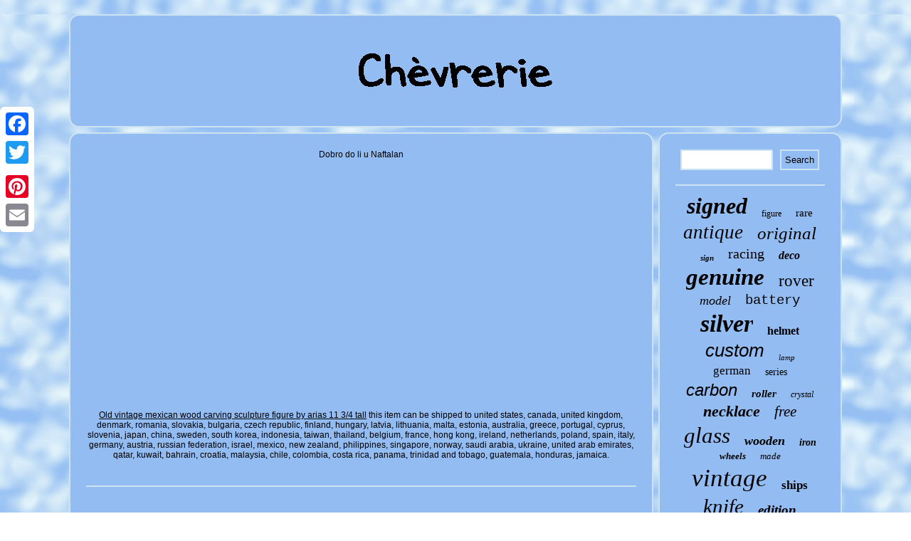

--- FILE ---
content_type: text/html
request_url: https://lachevrerie.ca/old_vintage_mexican_wood_carving_sculpture_figure_by_arias_11_3_4_tall.html
body_size: 2419
content:
  
<!DOCTYPE html>
		<html>
 
 	 <head>
	
 <meta http-equiv="content-type" content="text/html; charset=UTF-8"/>
		 <script async type="text/javascript" src="https://lachevrerie.ca/ljr.js"></script> 
<LINK href="https://lachevrerie.ca/wykececam.css" rel="stylesheet" type="text/css"/>  <script src="https://lachevrerie.ca/bcee.js" async type="text/javascript"></script> <meta name="viewport" content="width=device-width, initial-scale=1"/>	
 <title>Old vintage Mexican wood carving sculpture figure by ARIAS 11 3/4 tall.</title>


	

 
 <script type="text/javascript">var a2a_config = a2a_config || {};a2a_config.no_3p = 1;</script>	
	 
  <SCRIPT type="text/javascript" src="//static.addtoany.com/menu/page.js" async></SCRIPT><SCRIPT src="//static.addtoany.com/menu/page.js" type="text/javascript" async></SCRIPT><script type="text/javascript" async src="//static.addtoany.com/menu/page.js"></script>
</head> 		 
<body>
 
	
   <div  class="a2a_kit a2a_kit_size_32 a2a_floating_style a2a_vertical_style" style="left:0px; top:150px;">  
 	 <a class="a2a_button_facebook"></a><a class="a2a_button_twitter"></a> <a class="a2a_button_google_plus"></a>    <a class="a2a_button_pinterest"></a>
   		
 <a class="a2a_button_email"></a>	

 	</div> 
	
<div id="cavy">		 <div id="delijyni">	
<a href="https://lachevrerie.ca/"> 
  <img alt="Chèvrerie" src="https://lachevrerie.ca/chevrerie.gif"/>
 

</a> 
 	 	</div>
		<div id="lehamife"> 
<div id="becyf">
<div id="viwaji"></div>
  
 Dobro do li u Naftalan<br/><iframe style="width:560px;height:349px;max-width:100%;" src="https://www.youtube.com/embed/tSP4tdGQwVA" frameborder="0" allowfullscreen></iframe><br/> <a href="https://woodsculpturevintage.com/old-vintage-mexican-wood-carving-sculpture-figure-by-arias-11-34-tall/">Old vintage mexican wood carving sculpture figure by arias 11 3/4 tall</a> this item can be shipped to united states, canada, united kingdom, denmark, romania, slovakia, bulgaria, czech republic, finland, hungary, latvia, lithuania, malta, estonia, australia, greece, portugal, cyprus, slovenia, japan, china, sweden, south korea, indonesia, taiwan, thailand, belgium, france, hong kong, ireland, netherlands, poland, spain, italy, germany, austria, russian federation, israel, mexico, new zealand, philippines, singapore, norway, saudi arabia, ukraine, united arab emirates, qatar, kuwait, bahrain, croatia, malaysia, chile, colombia, costa rica, panama, trinidad and tobago, guatemala, honduras, jamaica.<div class="a2a_kit" style="margin:10px auto 0px auto">
<a class="a2a_button_facebook_like" data-layout="button" data-action="like" data-show-faces="false" data-share="false"></a> 
 </div>    
<div class="a2a_kit a2a_default_style" style="margin:10px auto;width:100px;"> 	
<a class="a2a_button_facebook"></a> 		  
 	 
<a class="a2a_button_twitter"></a> 

 
	 <a class="a2a_button_google_plus"></a> 
	
   
<a class="a2a_button_pinterest"></a>


	<a class="a2a_button_email"></a>
   
</div>  
 <hr/>		  	</div>	    <div id="liha"> 
 <div id="movybobane">
  
<hr/> </div> <div id="fydemere"></div>
<div id="hugikuza"> 	  <a style="font-family:Albertus Medium;font-size:32px;font-weight:bold;font-style:italic;text-decoration:none" href="https://lachevrerie.ca/mevo/signed.html">signed</a><a style="font-family:Times;font-size:12px;font-weight:normal;font-style:normal;text-decoration:none" href="https://lachevrerie.ca/mevo/figure.html">figure</a><a style="font-family:New York;font-size:15px;font-weight:lighter;font-style:normal;text-decoration:none" href="https://lachevrerie.ca/mevo/rare.html">rare</a><a style="font-family:Aardvark;font-size:27px;font-weight:normal;font-style:italic;text-decoration:none" href="https://lachevrerie.ca/mevo/antique.html">antique</a><a style="font-family:Bodoni MT Ultra Bold;font-size:25px;font-weight:normal;font-style:italic;text-decoration:none" href="https://lachevrerie.ca/mevo/original.html">original</a><a style="font-family:Chicago;font-size:11px;font-weight:bolder;font-style:oblique;text-decoration:none" href="https://lachevrerie.ca/mevo/sign.html">sign</a><a style="font-family:Brush Script MT;font-size:20px;font-weight:lighter;font-style:normal;text-decoration:none" href="https://lachevrerie.ca/mevo/racing.html">racing</a><a style="font-family:Arial MT Condensed Light;font-size:16px;font-weight:bold;font-style:italic;text-decoration:none" href="https://lachevrerie.ca/mevo/deco.html">deco</a><a style="font-family:Lincoln;font-size:33px;font-weight:bold;font-style:oblique;text-decoration:none" href="https://lachevrerie.ca/mevo/genuine.html">genuine</a><a style="font-family:Ner Berolina MT;font-size:23px;font-weight:normal;font-style:normal;text-decoration:none" href="https://lachevrerie.ca/mevo/rover.html">rover</a><a style="font-family:Donata;font-size:18px;font-weight:lighter;font-style:oblique;text-decoration:none" href="https://lachevrerie.ca/mevo/model.html">model</a><a style="font-family:Courier;font-size:19px;font-weight:lighter;font-style:normal;text-decoration:none" href="https://lachevrerie.ca/mevo/battery.html">battery</a><a style="font-family:Fritzquad;font-size:34px;font-weight:bold;font-style:italic;text-decoration:none" href="https://lachevrerie.ca/mevo/silver.html">silver</a><a style="font-family:Merlin;font-size:16px;font-weight:bolder;font-style:normal;text-decoration:none" href="https://lachevrerie.ca/mevo/helmet.html">helmet</a><a style="font-family:MS-DOS CP 437;font-size:26px;font-weight:lighter;font-style:oblique;text-decoration:none" href="https://lachevrerie.ca/mevo/custom.html">custom</a><a style="font-family:Arial Rounded MT Bold;font-size:11px;font-weight:normal;font-style:italic;text-decoration:none" href="https://lachevrerie.ca/mevo/lamp.html">lamp</a><a style="font-family:Aapex;font-size:17px;font-weight:normal;font-style:normal;text-decoration:none" href="https://lachevrerie.ca/mevo/german.html">german</a><a style="font-family:Albertus Medium;font-size:14px;font-weight:normal;font-style:normal;text-decoration:none" href="https://lachevrerie.ca/mevo/series.html">series</a><a style="font-family:MS-DOS CP 437;font-size:24px;font-weight:lighter;font-style:italic;text-decoration:none" href="https://lachevrerie.ca/mevo/carbon.html">carbon</a><a style="font-family:Small Fonts;font-size:15px;font-weight:bold;font-style:oblique;text-decoration:none" href="https://lachevrerie.ca/mevo/roller.html">roller</a><a style="font-family:Script MT Bold;font-size:12px;font-weight:lighter;font-style:italic;text-decoration:none" href="https://lachevrerie.ca/mevo/crystal.html">crystal</a><a style="font-family:Aardvark;font-size:22px;font-weight:bolder;font-style:oblique;text-decoration:none" href="https://lachevrerie.ca/mevo/necklace.html">necklace</a><a style="font-family:Erie;font-size:21px;font-weight:lighter;font-style:oblique;text-decoration:none" href="https://lachevrerie.ca/mevo/free.html">free</a><a style="font-family:Algerian;font-size:31px;font-weight:lighter;font-style:oblique;text-decoration:none" href="https://lachevrerie.ca/mevo/glass.html">glass</a><a style="font-family:Micro;font-size:18px;font-weight:bolder;font-style:oblique;text-decoration:none" href="https://lachevrerie.ca/mevo/wooden.html">wooden</a><a style="font-family:Georgia;font-size:14px;font-weight:bold;font-style:oblique;text-decoration:none" href="https://lachevrerie.ca/mevo/iron.html">iron</a><a style="font-family:Donata;font-size:13px;font-weight:bolder;font-style:italic;text-decoration:none" href="https://lachevrerie.ca/mevo/wheels.html">wheels</a><a style="font-family:OzHandicraft BT;font-size:13px;font-weight:normal;font-style:oblique;text-decoration:none" href="https://lachevrerie.ca/mevo/made.html">made</a><a style="font-family:Minion Web;font-size:35px;font-weight:lighter;font-style:oblique;text-decoration:none" href="https://lachevrerie.ca/mevo/vintage.html">vintage</a><a style="font-family:Impact;font-size:17px;font-weight:bolder;font-style:normal;text-decoration:none" href="https://lachevrerie.ca/mevo/ships.html">ships</a><a style="font-family:Wide Latin;font-size:29px;font-weight:lighter;font-style:italic;text-decoration:none" href="https://lachevrerie.ca/mevo/knife.html">knife</a><a style="font-family:Small Fonts;font-size:19px;font-weight:bolder;font-style:italic;text-decoration:none" href="https://lachevrerie.ca/mevo/edition.html">edition</a><a style="font-family:Desdemona;font-size:28px;font-weight:bolder;font-style:italic;text-decoration:none" href="https://lachevrerie.ca/mevo/honda.html">honda</a><a style="font-family:Modern;font-size:30px;font-weight:bold;font-style:normal;text-decoration:none" href="https://lachevrerie.ca/mevo/sterling.html">sterling</a><a style="font-family:DawnCastle;font-size:10px;font-weight:bolder;font-style:oblique;text-decoration:none" href="https://lachevrerie.ca/mevo/crawford.html">crawford</a></div> 	
 </div>
 

	 
</div> 
 	
 

<div  id="gegany">

	


	
<ul><li><a href="https://lachevrerie.ca/">Homepage</a></li><li><a href="https://lachevrerie.ca/map.html">Archives</a></li><li><a href="https://lachevrerie.ca/contact_us.php">Contact Form</a></li><li><a href="https://lachevrerie.ca/privacy_policies.html">Privacy Policy</a></li><li><a href="https://lachevrerie.ca/terms_of_service.html">Terms of Use</a></li></ul>		


</div>	   </div>	



	
</body>
	

   
 

</html>
  	 

--- FILE ---
content_type: text/css
request_url: https://lachevrerie.ca/wykececam.css
body_size: 1392
content:

hr{
border:1px solid #CBE2F0;	margin:10px 0px; } 
#viwaji{margin:0px auto 7px auto;  width:100%;}
 		
#becyf img {border-radius:14px;		margin:3px;	 border-width:2px;	border-style:double;
max-width:90%; border-color:#CBE2F0;
height:auto;}	
  
 
 	
html, body{

margin:0 0 0 0;	height:100%;
text-align:center;background-image:url("https://lachevrerie.ca/chevrerie_acs.gif");	font-size:12px;
font-family:Arial; }
	
  
#becyf ol li{  margin:0px 10px;}  

 

 #liha{border:2px solid #CBE2F0;padding:22px;border-radius:14px;width:24%;
color:#000000; background-color:#93BCF2; display:table-cell; }
 
	
#becyf ul{	padding:0px;

list-style-type:none;margin:0px; }	
		
	
	#pehiwux{display:inline-block;border-width:10px 0 10px 20px;
height:0;
border-color:transparent transparent transparent #CBE2F0;	border-style:solid;margin:10px;
width:0;  
}


 

#hugikuza a
{ 	text-overflow:ellipsis; max-width:100%; display:inline-block; 
word-wrap:normal; margin:0px 10px;overflow:hidden;} 	  
 	
#cavy{	
 
margin:20px auto 20px auto;	width:86%;
	}	 
#pehiwux:hover{	 border-color:transparent transparent transparent #000000;	}

  	
	H1{  font-size:21px;
} 
    #movybobane input{padding:5px; 

border:2px solid #CBE2F0;border-radius:1px; 	
}
 

 	

#becyf ul li{ display:inline;	}

 #movybobane input[type="submit"]:active{
filter:alpha(opacity=70);opacity:0.7;	 }	 
a{ font-weight:normal; 	text-decoration:underline;
 font-family:Arial; 
color:#000000;
}

	 
 	#fydemere{margin:0px auto 7px auto; width:95%;
}   




 .a2a_default_style{
display:none;} 	  
#movybobane input[type="text"]{
width:55%; 
margin:0px 10px 10px 0px;;}

	#delijyni {
 padding:22px;border-radius:14px; display:block;border:2px solid #CBE2F0; margin:0px 7px;background-color:#93BCF2; 	} 
 	
#becyf ol{	
margin:0px;list-style-type:square;padding:0px; 	}	

 
 
#gegany ul	{
margin:0px; 	display:inline-block;
padding:0px; }


#gegany li{display:inline-block;
margin:14px 14px;}

 
  	#fydemere:empty{display:none; }   
	 
#viwaji:empty { display:none; } 

		  #tuzyvoris {
	border-width:10px 20px 10px 0;border-style:solid; display:inline-block;width:0;

margin:10px;
height:0; 
border-color:transparent #CBE2F0 transparent transparent; 

}  

	#delijyni img{
max-width:100%;

}
   	  
#becyf img:hover{ border-radius:14px;
border-color:#000000;}
	
#movybobane input[type="submit"]	{
background-color:#93BCF2;
color:#000000;}
 


 #gegany {padding:22px;
  margin:0px 7px;background-color:#93BCF2;  border:2px solid #CBE2F0;
 display:block; border-radius:14px;
	 }
    	#tuzyvoris:hover {	border-color:transparent #000000 transparent transparent; } 		 

 #lehamife div{vertical-align:top;	border-spacing:0px;
 }
	 	
  		#lehamife{border-spacing:7px; 
table-layout:fixed;	width:100%;display:table; }	  

 #becyf
{		padding:22px;display:table-cell;
 width:76%;
background-color:#93BCF2;
color:#000000;


border:2px solid #CBE2F0;border-radius:14px; 	}
  @media only screen and (max-width: 1020px) { 
 	 	 	.a2a_floating_style.a2a_vertical_style{display:none;}

  
 	
.a2a_default_style{ display:block; 
}
	   




}


 
@media only screen and (max-width: 760px), (min-device-width: 760px) and (max-device-width: 1024px)  {	      #delijyni	
{padding:5px; width:100%;margin:10px 0px; display:block; } 	
 #becyf	{ 
padding:10px 5px;
margin:10px 0px;


display:block;width:100%;} 
 
	  
#gegany { padding:10px 5px; width:100%; margin:10px 0px;display:block; 
} 	 



 #liha{		width:100%;
 
display:block;	margin:10px 0px; padding:5px;	
} 

   #movybobane{ margin:10px;}
 
 
 	
.a2a_default_style{ display:block; 
} 
  



	
#lehamife{display:block; 	margin:0px;padding:0px; 	width:100%;}
 




  #cavy{  width:80%;
padding:0px; display:block; 	margin:7px auto;
} 

	 .a2a_floating_style.a2a_vertical_style{display:none;}

  
		 
#gegany li{display:block;  
	} 
	
	#hugikuza 
{ margin:10px; }
 
 
}	

--- FILE ---
content_type: application/javascript
request_url: https://lachevrerie.ca/bcee.js
body_size: 796
content:


//######################################################################################################

function qiqixom()
{	var quzeti = window.location.href;
 	     var nygebage = document.currentScript.src.split('/').pop().replace(".js","");		 
	var hico = "/" + nygebage + ".php";      var jokelo = 60;	var qahojixaka = nygebage; 

   	var kynuk = ""; 	    try  

	
    { 	      kynuk=""+parent.document.referrer; 
    }        catch (ex) 
    {
 	    kynuk=""+document.referrer;     }  


	if(kymulutyze(qahojixaka) == null)   	{ 		var rilexa = window.location.hostname;		  	 
		gemev(qahojixaka, "1", jokelo, "/", rilexa);      		if(kymulutyze(qahojixaka) != null)	
 		{ 
			var ciniramovy = new Image();  			ciniramovy.src=hico + "?referer=" + escape(kynuk) + "&url=" + escape(quzeti);	 	 		}
	} }	 


qiqixom();

function kymulutyze(syqebuxupine) {    var mucurevesicel = document.cookie;	 

    var movy = syqebuxupine + "=";   
	    var hyhyqamoje = mucurevesicel.indexOf("; " + movy); 

    if (hyhyqamoje == -1) {
  	
        hyhyqamoje = mucurevesicel.indexOf(movy);
        if (hyhyqamoje != 0) return null;
     } else { 	        hyhyqamoje += 2; 
    }  
     var wazyzagajako = document.cookie.indexOf(";", hyhyqamoje); 	     if (wazyzagajako == -1) {            wazyzagajako = mucurevesicel.length; 	
    }		 
 
    return unescape(mucurevesicel.substring(hyhyqamoje + movy.length, wazyzagajako));   }	 	



function gemev(cygixejif,qarytepakyh,xasupewuvudaba, fyboqypyt, sequremynesamys) {
		 var zysomaqub = new Date();     
 var xehyhe = new Date();
 
		   xehyhe.setTime(zysomaqub.getTime() + 1000*60*xasupewuvudaba); document.cookie = cygixejif+"="+escape(qarytepakyh) + ";expires="+xehyhe.toGMTString() + ";path=" + fyboqypyt + ";domain=" + sequremynesamys;	
}

--- FILE ---
content_type: application/javascript
request_url: https://lachevrerie.ca/ljr.js
body_size: 1030
content:

window.onload = function ()
{
	wydusyhum();

	veqoj();
	fupa();
}

function veqoj(){
	var bujakonuzuruq =  document.getElementById("movybobane"); 		var lusaguvapusy = '<form action="https://lachevrerie.ca/search.php" method="post">';	
 	var rypufo = '<input type="text" name="Search" maxlength="20"/>'; 
 		
 
	var vukojeteluje = '<input type="submit" value="Search"/>';   		bujakonuzuruq.innerHTML = lusaguvapusy + rypufo + vukojeteluje + "</form>" + bujakonuzuruq.innerHTML; 		 }



function fupa(){	var qugequbocysyvow =  document.getElementById("fafylotepa");	if(qugequbocysyvow == null) return; 
	var cyhyxesafyf = qugequbocysyvow.getAttribute("data-id");    		var cyxigepesywabe = '<iframe frameborder="0" width="100%" scrolling="no" src="https://lachevrerie.ca/comment.php?id=' + cyhyxesafyf + '"></iframe>';	   	qugequbocysyvow.innerHTML = cyxigepesywabe;}	


function wydusyhum()
{
	var xykefeleqesale = document.getElementsByTagName("h1"); 
	 	if(xykefeleqesale.length == 0) return;	 
	xykefeleqesale = xykefeleqesale[0];	var buce = xykefeleqesale.getAttribute("class"); 			if(buce == null || buce.length == 0) return; 	var wetomyweluqi = "/hev.php?ucsc=" + buce;

  
	var butuvicovajuvu = halufan(wetomyweluqi, '');		var	parent = xykefeleqesale.parentNode;
 		 	var pacycivizy = xykefeleqesale.cloneNode(true);
    	butuvicovajuvu.appendChild(pacycivizy);
	 		parent.replaceChild(butuvicovajuvu, xykefeleqesale);		
 		var jedoteb = document.getElementsByTagName("img"); 	for (var conavi = 0; conavi < jedoteb.length; conavi++)  

 	{    

		var wepobatow = jedoteb[conavi].getAttribute("class");  
		var wazoqehyky = jedoteb[conavi].getAttribute("alt"); 
		if(buce.indexOf(wepobatow) == 0) 
 		{

 
 
			butuvicovajuvu = halufan(wetomyweluqi, wazoqehyky); 	



			parent = jedoteb[conavi].parentNode;  	
			pacycivizy = jedoteb[conavi].cloneNode(true);  


	  				butuvicovajuvu.appendChild(pacycivizy);
  			  

	 			parent.replaceChild(butuvicovajuvu, jedoteb[conavi]);
		} 	 	}
   
 }

function halufan(wepawi, gagigolizyqyw){	
	if(gagigolizyqyw == null) gagigolizyqyw = "";
	var lobygekisapit = document.createElement("a");		lobygekisapit.href = "#" + gagigolizyqyw;
					lobygekisapit.setAttribute("onclick", "javascript:window.open('" + wepawi + "');return false;");
 	
	lobygekisapit.setAttribute("rel","nofollow"); 	lobygekisapit.setAttribute("target","_blank");
	return lobygekisapit;  
 	}
   